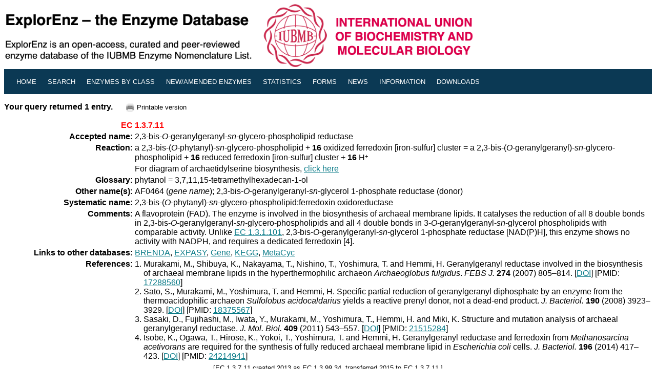

--- FILE ---
content_type: text/html; charset=UTF-8
request_url: https://www.enzyme-database.org/query.php?ec=1.3.7.11
body_size: 2881
content:
<!DOCTYPE HTML PUBLIC "-//W3C//DTD HTML 4.0//EN"
   "http://www.w3.org/TR/REC-html40/strict.dtd">

<html>



<head>
  <title>ExplorEnz: EC 1.3.7.11</title>
  <meta http-equiv="Content-Type" content="text/html; charset=iso-8859-1" />
  <meta name="keywords" content="EC 1.3.7.11,ExplorEnz,IUBMB,Enzyme Nomenclature Database,Enzyme Classification" />
  <meta name="description" content="Enzyme Nomenclature Database" />
  <meta name="robots" content="index,nofollow">
  <meta name="googlebot" content="index,nofollow" />
  <link rel="stylesheet" type="text/css" href="enzyme2.css">
  <link rel="shortcut icon" href="favicon.ico" />
  <style type="text/css" media="screen">
  <!--
  #nav a#home {
                background-color:#f6f6f6;  
                color:#000;  

  }



  .style1 {color:#6b707a}
  -->
  </style>
</head>
<base href="/query.php?ec=1.3.7.11">
<body>

	<a href="index.php">
		<img src="images/banner_5.gif" alt="The Enzyme Database" width="920 px" height="" border="0" /></a>
</div><table border="0" cellborder="0" cellspacing="0" cellpadding="0" width="100%" id="nav">
<tr>
<td class="f" nowrap="nowrap" colspan="1" border="0">
<li><a href="./" alt="Home" title="Home"><small>Home</small></a></li>
<li><a href="search.php" alt="Simple Search" title="Search the database"><small>Search</small></a></li>
<li><a href="class.php" alt="Enzyme Classes" title="Hierarchical view of the Enzyme Classification system"><small>Enzymes by Class</small></a></li>
<li><a href="newenz.php" alt="New/Modified Enzymes" title="New/modified enzyme entries"><small>New/Amended Enzymes</small></a></li>
<li><a href="stats.php" alt="Enzyme Count" title="Enzyme count"><small>Statistics</small></a></li>
<li><a href="forms.php" alt="Forms" title="Submit data on a new enzyme, or report an error"><small>Forms</small></a></li>
<li><a href="news.php" alt="News" title="Reports on recent developments in enzyme classification or changes to nomenclature"><small>News</small></a></li>
<li><a href="about.php" alt="Help Files, Archives" title="Quick-start Guide, FAQ, Supplements"><small>Information</small></a></li>
<li><a href="downloads.php" alt="Downloads" title="Download the database"><small>Downloads</small></a></li>
<li></li>
    </td>
  </tr>
</table>
<p>
<p>
<strong>Your query returned 1 entry.</strong>&nbsp;&nbsp;&nbsp;&nbsp;<a href="query.php?ec=1.3.7.11&pr=on" target="new"><img src="images/print.png" alt="printer_icon" align="center" border="0"></a><small>Printable version</small>

<table border="0" cellpadding="2" cellspacing="3" width="100%">
  
  <tr valign="bottom">
    <td width="20%" align="right"><a name="1"></a><strong><span style="color : red">EC</span></strong></td>
    <td width="80%" colspan="1"><strong><span style="color : red">1.3.7.11</span></strong> &nbsp;&nbsp;&nbsp;&nbsp;</td>
  </tr>
  <tr>
    <td width="20%" align="right"><strong>Accepted&nbsp;name:</strong></td>
    <td width="80%" colspan="1">2,3-bis-<em>O</em>-geranylgeranyl-<em>sn</em>-glycero-phospholipid reductase</td>
  </tr>
  <tr>
    <td width="20%" align="right"><strong>Reaction:</strong></td>
    <td width="80%" colspan="1">a 2,3-bis-(<em>O</em>-phytanyl)-<em>sn</em>-glycero-phospholipid + <strong>16</strong> oxidized ferredoxin [iron-sulfur] cluster = a 2,3-bis-(<em>O</em>-geranylgeranyl)-<em>sn</em>-glycero-phospholipid + <strong>16</strong> reduced ferredoxin [iron-sulfur] cluster + <strong>16</strong> H<small><sup>+</sup></small> </td>
  </tr>
  <tr>
    <td width="20%" align="right"></td>
    <td width="80%">For diagram of archaetidylserine biosynthesis, <a target="new" href="reaction/terp/archaetid.html">click here</a></td>
  </tr>
  <tr>
    <td width="20%" align="right"><strong>Glossary:</strong></td>
    <td width="80%" colspan="1">phytanol = 3,7,11,15-tetramethylhexadecan-1-ol <br />
</td>
  </tr>
  <tr>
    <td width="20%" align="right"><strong>Other&nbsp;name(s):</strong></td>
    <td width="80%" colspan="1">AF0464 (<em>gene name</em>); 2,3-bis-<em>O</em>-geranylgeranyl-<em>sn</em>-glycerol 1-phosphate reductase (donor)</td>
  </tr>
  <tr valign="top">
    <td width="20%" align="right"><strong>Systematic&nbsp;name: </strong></td>
    <td width="80%" colspan="1">2,3-bis-(<em>O</em>-phytanyl)-<em>sn</em>-glycero-phospholipid:ferredoxin oxidoreductase</td>
  </tr>
  <tr valign="top">
    <td width="20%" align="right"><strong>Comments:</strong></td>
    <td width="80%" colspan="1">A flavoprotein (FAD). The enzyme is involved in the biosynthesis of archaeal membrane lipids. It catalyses the reduction of all 8 double bonds in 2,3-bis-<em>O</em>-geranylgeranyl-<em>sn</em>-glycero-phospholipids and all 4 double bonds in 3-<em>O</em>-geranylgeranyl-<em>sn</em>-glycerol phospholipids with comparable activity. Unlike <a href="query.php?ec=1.3.1.101" target="new">EC 1.3.1.101</a>, 2,3-bis-<em>O</em>-geranylgeranyl-<em>sn</em>-glycerol 1-phosphate reductase [NAD(P)H], this enzyme shows no activity with NADPH, and requires a dedicated ferredoxin [4].</td>
  </tr>
  <tr>
    <td width="20%" align="right"><strong>Links&nbsp;to&nbsp;other&nbsp;databases:</strong></td>
    <td width="80%" colspan="1"><a href="https://www.brenda-enzymes.org/enzyme.php?ecno=1.3.7.11" target="new">BRENDA</a>, <a href="https://enzyme.expasy.org/EC/1.3.7.11" target="new">EXPASY</a>, <a href="https://www.ncbi.nlm.nih.gov/gene/?term=1.3.7.11%5BEC%5D" target="new">Gene</a>, <a href="https://www.kegg.jp/dbget-bin/www_bget?ec:1.3.7.11" target="new">KEGG</a>, <a href="http://biocyc.org/META/NEW-IMAGE?type=EC-NUMBER&object=EC-1.3.7.11" target="new">MetaCyc</a></td>
  </tr>
  <tr>
    <td width="20%" align="right" valign="top"><strong>References:</strong></td>
  <td align="left" valign="top" colspan="1">
    <table border="0" cellpadding="0"><tr>
  <td>1.&nbsp;</td>
  <td>Murakami, M., Shibuya, K., Nakayama, T., Nishino, T., Yoshimura, T. and Hemmi, H. Geranylgeranyl reductase involved in the biosynthesis of archaeal membrane lipids in the hyperthermophilic archaeon <em>Archaeoglobus fulgidus</em>. <em>FEBS J.</em> <strong>274</strong> (2007) 805&ndash;814. [<a href="https://doi.org/10.1111/j.1742-4658.2006.05625.x" target="new">DOI</a>] [PMID: <a href="https://pubmed.ncbi.nlm.nih.gov/17288560" target="new">17288560</a>]  </td>
</tr>
</td></tr>
<tr>
  <td>2.&nbsp;</td>
  <td>Sato, S., Murakami, M., Yoshimura, T. and Hemmi, H. Specific partial reduction of geranylgeranyl diphosphate by an enzyme from the thermoacidophilic archaeon <em>Sulfolobus acidocaldarius</em> yields a reactive prenyl donor, not a dead-end product. <em>J. Bacteriol.</em> <strong>190</strong> (2008) 3923&ndash;3929. [<a href="https://doi.org/10.1128/JB.00082-08" target="new">DOI</a>] [PMID: <a href="https://pubmed.ncbi.nlm.nih.gov/18375567" target="new">18375567</a>]  </td>
</tr>
</td></tr>
<tr>
  <td>3.&nbsp;</td>
  <td>Sasaki, D., Fujihashi, M., Iwata, Y., Murakami, M., Yoshimura, T., Hemmi, H. and Miki, K. Structure and mutation analysis of archaeal geranylgeranyl reductase. <em>J. Mol. Biol.</em> <strong>409</strong> (2011) 543&ndash;557. [<a href="https://doi.org/10.1016/j.jmb.2011.04.002" target="new">DOI</a>] [PMID: <a href="https://pubmed.ncbi.nlm.nih.gov/21515284" target="new">21515284</a>]  </td>
</tr>
</td></tr>
<tr>
  <td>4.&nbsp;</td>
  <td>Isobe, K., Ogawa, T., Hirose, K., Yokoi, T., Yoshimura, T. and Hemmi, H. Geranylgeranyl reductase and ferredoxin from <em>Methanosarcina acetivorans</em> are required for the synthesis of fully reduced archaeal membrane lipid in <em>Escherichia coli</em> cells. <em>J. Bacteriol.</em> <strong>196</strong> (2014) 417&ndash;423. [<a href="https://doi.org/10.1128/JB.00927-13" target="new">DOI</a>] [PMID: <a href="https://pubmed.ncbi.nlm.nih.gov/24214941" target="new">24214941</a>]  </td>
</tr>
</td></tr>
                </table></td></tr>

            </td></tr>
<tr><td colspan="2"><center><small>[EC 1.3.7.11 created 2013 as EC 1.3.99.34, transferred 2015 to EC 1.3.7.11 ]</small></center></td>
</tr>

<tr>
  <td>&nbsp;</td>
    <td></td>
</tr>

<tr>
  <td>&nbsp;</td>
    <td></td>
</tr>

</table>
<br><br><center><font size="1">Data &copy; 2001&ndash;2026 IUBMB</font>
<br>
<font size="1">Web site &copy; 2005&ndash;2026 Andrew McDonald</font>
<br>
</center>

</body>
</html>
